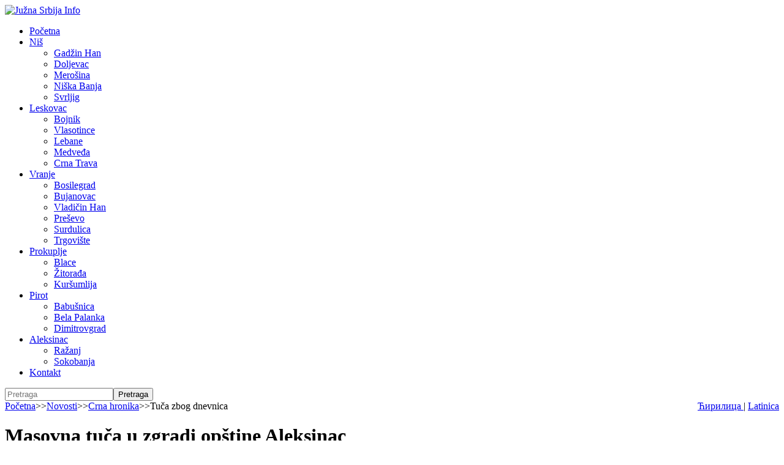

--- FILE ---
content_type: text/html; charset=utf-8
request_url: https://www.juznasrbija.info/lat/vesti/hronika/masovna-tuca-u-zgradi-opstine-aleksinac.html
body_size: 14639
content:
<!doctype html><html xmlns:og="http://ogp.me/ns#" xmlns:fb="http://www.facebook.com/2008/fbml"><head><title>Masovna tuča u zgradi opštine Aleksinac | Južna Srbija Info</title><base data-url="https://www.juznasrbija.info/" data-url-view="https://www.juznasrbija.info/lat/" data-url-static="https://static.juznasrbija.info/" data-url-external="" data-domain="www.juznasrbija.info" data-request-uri="lat/vesti/hronika/masovna-tuca-u-zgradi-opstine-aleksinac.html"/><meta http-equiv="Content-Type" content="text/html; charset=utf-8"/><meta http-equiv="content-language" content="rs"><meta name="title" content="Masovna tuča u zgradi opštine Aleksinac"><meta name="description" content="Prvog dana podele kontrolorskih dnevnica izbio je incident. Došlo je do tuče, zbog ogromne gužve, kontrolora koji su u čekanju u red bili jako nervozni."><meta name="keywords" content="Aleksinac, tuča, izbori, dnevnice" /><meta name="robots" content="index, follow" /><!--if:gwt_verify--><meta name="google-site-verification" content="Olkogf734_D8de2XBRW76qvqeLwGdw0KHbknlIhXpok" /><!--/if:gwt_verify--><meta name="generator" content="Hannibal CMS" /><meta name="author" content="" /><meta name="viewport" content="width=device-width, initial-scale=1.0"/><meta property="og:title" content="Masovna tuča u zgradi opštine Aleksinac" /><meta property="og:type" content="article" /><meta property="og:url" content="https://www.juznasrbija.info/lat/vesti/hronika/masovna-tuca-u-zgradi-opstine-aleksinac.html" /><!--if:image--><meta property="og:image" content="https://static.juznasrbija.info/files/aleksinac-opstina17062010-01.jpg" /><!--/if:image--><meta property="og:site_name" content="Južna Srbija Info" /><meta property="og:description" content="Prvog dana podele kontrolorskih dnevnica izbio je incident. Došlo je do tuče, zbog ogromne gužve, kontrolora koji su u čekanju u red bili jako nervozni." /><meta property="og:locale" content="sr_RS"/><meta property="fb:app_id" content="174456185924191"/><meta property="fb:pages" content="101681209903978" /><meta property="article:publisher" content="https://www.facebook.com/juznasrbija.stranica"/><meta property="article:published_time" content="2014-04-03T00:00:00+02:00"/><!--if:modified_time--><meta property="og:updated_time" content="2017-10-03T10:07:42+02:00"/><meta property="article:modified_time" content="2017-10-03T10:07:42+02:00"/><!--/if:modified_time--><meta name="twitter:card" content="summary_large_image"><meta name="twitter:site" content="@juznasrbija"><meta name="twitter:title" content="Masovna tuča u zgradi opštine Aleksinac"><meta name="twitter:description" content="Prvog dana podele kontrolorskih dnevnica izbio je incident. Došlo je do tuče, zbog ogromne gužve, kontrolora koji su u čekanju u red bili jako nervozni."><!--if:image--><meta name="twitter:image" content="https://static.juznasrbija.info/files/aleksinac-opstina17062010-01.jpg" /><!--/if:image--><link rel="dns-prefetch" href="//code.jquery.com"><link rel="dns-prefetch" href="//pagead2.googlesyndication.com"><link rel="dns-prefetch" href="//connect.facebook.net"><link rel="dns-prefetch" href="//platform.twitter.com"><link rel="dns-prefetch" href="//www.google-analytics.com"><link rel="alternate" type="application/rss+xml" title="RSS" href="http://feeds.feedburner.com/juznasrbija" /><link rel="alternate" type="application/rss+xml" title="RSS latinica" href="http://feeds.feedburner.com/juznasrbija/KIeF" /><!--if:shorturl--><link rel="shorturl" href="http://juznasrbija.com/bjkyNzQ"/><!--/if:shorturl--><link rel="shortcut icon" type="image/x-icon" href="https://static.juznasrbija.info/favicon.ico" /><link rel="apple-touch-icon" sizes="180x180" href="https://static.juznasrbija.info/images/apple-touch-icon.png"><link rel="icon" type="image/png" sizes="32x32" href="https://static.juznasrbija.info/images/favicon-32x32.png"><link rel="icon" type="image/png" sizes="16x16" href="https://static.juznasrbija.info/images/favicon-16x16.png"><!--ifnot:debug--><link rel="stylesheet" href="https://static.juznasrbija.info/css/css.min.css?v2021"/><!--/ifnot:debug--><!--if:grecaptchakey--><script src='https://www.google.com/recaptcha/api.js'></script><!--/if:grecaptchakey--><script async src="//pagead2.googlesyndication.com/pagead/js/adsbygoogle.js"></script><script>
		(adsbygoogle = window.adsbygoogle || []).push({google_ad_client: "ca-pub-0978109494917247", enable_page_level_ads: true});
		</script></head><body id="bodyhronika" data-per-page="10" class="cover "><div id="wrapper"><a id="top" accesskey="t"></a><header><a href="https://www.juznasrbija.info/lat/" id="header_img_link"><picture><source media="(min-width: 420px)" srcset="https://static.juznasrbija.info/images/header3.jpg"><img src="https://static.juznasrbija.info/images/header3small.jpg" alt="Južna Srbija Info"></picture></a><div id="burger"><a><span></span></a></div><div><!--box_sections--><nav><ul id="boxSection"><li><a href="https://www.juznasrbija.info/lat/" rel="navmenu1" title="Južna Srbija Info, vesti iz južne Srbije, informacije, politika, sport, turizam, zabava, oglasi, recepti, Niš, Leskovac, Vranje, Pirot, Prokuplje, Aleksinac" accesskey="0">Početna</a></li><li><a href="https://www.juznasrbija.info/lat/tag/nis.html" rel="navmenu24" title="Niš, vesti iz Niša, niške vesti" accesskey="1">Niš</a><!--if:drop_list--><ul><li class="mnu_gadzin-han"><a href="https://www.juznasrbija.info/lat/tag/gadzinhan.html">Gadžin Han</a></li><li class="mnu_doljevac"><a href="https://www.juznasrbija.info/lat/tag/doljevac.html">Doljevac</a></li><li class="mnu_merosina"><a href="https://www.juznasrbija.info/lat/tag/merosina.html">Merošina</a></li><li class="mnu_niska-banja"><a href="https://www.juznasrbija.info/tag/niskabanja.html">Niška Banja</a></li><li class="mnu_svrljig"><a href="https://www.juznasrbija.info/lat/tag/svrljig.html">Svrljig</a></li></ul><!--/if:drop_list--></li><li><a href="https://www.juznasrbija.info/lat/tag/leskovac.html" rel="navmenu25" title="vesti iz Leskovca, leskovačke vesti" accesskey="2">Leskovac</a><!--if:drop_list--><ul><li class="mnu_bojnik"><a href="https://www.juznasrbija.info/lat/tag/bojnik.html">Bojnik</a></li><li class="mnu_vlasotince"><a href="https://www.juznasrbija.info/lat/tag/vlasotince.html">Vlasotince</a></li><li class="mnu_lebane"><a href="https://www.juznasrbija.info/lat/tag/lebane.html">Lebane</a></li><li class="mnu_medveda"><a href="https://www.juznasrbija.info/lat/tag/medvedja.html">Medveđa</a></li><li class="mnu_crna-trava"><a href="https://www.juznasrbija.info/lat/tag/crnatrava.html">Crna Trava</a></li></ul><!--/if:drop_list--></li><li><a href="https://www.juznasrbija.info/lat/tag/vranje.html" rel="navmenu26" title="vesti iz Vranja, vranjske, vranjanske" accesskey="3">Vranje</a><!--if:drop_list--><ul><li class="mnu_bosilegrad"><a href="https://www.juznasrbija.info/lat/tag/bosilegrad.html">Bosilegrad</a></li><li class="mnu_bujanovac"><a href="https://www.juznasrbija.info/lat/tag/bujanovac.html">Bujanovac</a></li><li class="mnu_vladicin-han"><a href="https://www.juznasrbija.info/lat/tag/vladicinhan.html">Vladičin Han</a></li><li class="mnu_presevo"><a href="https://www.juznasrbija.info/lat/tag/presevo.html">Preševo</a></li><li class="mnu_surdulica"><a href="https://www.juznasrbija.info/lat/tag/surdulica.html">Surdulica</a></li><li class="mnu_trgoviste"><a href="https://www.juznasrbija.info/lat/tag/trgoviste.html">Trgovište</a></li></ul><!--/if:drop_list--></li><li><a href="https://www.juznasrbija.info/lat/tag/prokuplje.html" rel="navmenu27" title="vesti iz Prokuplja, prokupačke vesti" accesskey="4">Prokuplje</a><!--if:drop_list--><ul><li class="mnu_blace"><a href="https://www.juznasrbija.info/lat/tag/blace.html">Blace</a></li><li class="mnu_zitorada"><a href="https://www.juznasrbija.info/lat/tag/zitoradja.html">Žitorađa</a></li><li class="mnu_kursumlija"><a href="https://www.juznasrbija.info/lat/tag/kursumlija.html">Kuršumlija</a></li></ul><!--/if:drop_list--></li><li><a href="https://www.juznasrbija.info/lat/tag/pirot.html" rel="navmenu28" title="vesti iz Pirota, pirotske, piroćanske" accesskey="5">Pirot</a><!--if:drop_list--><ul><li class="mnu_babusnica"><a href="https://www.juznasrbija.info/lat/tag/babusnica.html">Babušnica</a></li><li class="mnu_bela-palanka"><a href="https://www.juznasrbija.info/lat/tag/belapalanka.html">Bela Palanka</a></li><li class="mnu_dimitrovgrad"><a href="https://www.juznasrbija.info/lat/tag/dimitrovgrad.html">Dimitrovgrad</a></li></ul><!--/if:drop_list--></li><li><a href="https://www.juznasrbija.info/lat/tag/aleksinac.html" rel="navmenu29" title="vesti iz Aleksinca, aleksinačke" accesskey="6">Aleksinac</a><!--if:drop_list--><ul><li class="mnu_razanj"><a href="https://www.juznasrbija.info/lat/tag/razanj.html">Ražanj</a></li><li class="mnu_sokobanja"><a href="https://www.juznasrbija.info/lat/tag/sokobanja.html">Sokobanja</a></li></ul><!--/if:drop_list--></li><li><a href="https://www.juznasrbija.info/lat/kontakt.html" rel="navmenu21" title="" accesskey="7">Kontakt</a></li></ul></nav><!-- cached Sun, 18 Jan 2026 02:17:53 +0100 --></div><div id="search"><!--box_search--><form action="https://www.juznasrbija.info/" method="get" id="boxSearch"><input type="hidden" name="action" value="search" /><input type="search" name="search" id="search_field" required="required" placeholder="Pretraga" /><input type="submit" value="Pretraga" /></form><script type="application/ld+json">{"@context": "http://schema.org","@type": "WebSite","url": "https://www.juznasrbija.info/lat/",
"potentialAction": {"@type": "SearchAction",
"target": "https://www.juznasrbija.info/lat/?action=search&search={search_term_string}","query-input": "required name=search_term_string"}}
</script></div><div id="top_bar"><span id="lang_bar" style="float:right"><a href="https://www.juznasrbija.info/vesti/hronika/masovna-tuca-u-zgradi-opstine-aleksinac.html" data-raw="?view=cir&amp;action=news&amp;id=masovna-tuca-u-zgradi-opstine-aleksinac&amp;category=vesti/hronika" hreflang="sr-Cyrl-rs" class="cir" title="Ćirilica"> &#1035;&#1080;&#1088;&#1080;&#1083;&#1080;&#1094;&#1072; </a> |
						<a href="https://www.juznasrbija.info/lat/vesti/hronika/masovna-tuca-u-zgradi-opstine-aleksinac.html" data-raw="?view=lat&amp;action=news&amp;id=masovna-tuca-u-zgradi-opstine-aleksinac&amp;category=vesti/hronika" hreflang="sr-Latn-rs" class="lat"> Latinica </a></span><div id="breadcrumb"><div class="breadcrumb"><a href="https://www.juznasrbija.info/lat/">Početna</a><span class="divider">>></span><a href="https://www.juznasrbija.info/lat/vesti/">Novosti</a><span class="divider">>></span><a href="https://www.juznasrbija.info/lat/vesti/hronika/">Crna hronika</a><span class="divider">>></span><span>Tuča zbog dnevnica</span></div><script type="application/ld+json">{"@context": "https://schema.org","@type": "BreadcrumbList","itemListElement": [{"@type": "ListItem", "position": 1, "name": "Novosti", "item": "https://www.juznasrbija.info/lat/vesti/"},{"@type": "ListItem", "position": 2, "name": "Crna hronika", "item": "https://www.juznasrbija.info/lat/vesti/hronika/"},{"@type": "ListItem", "position": 3, "name": "Masovna tuča u zgradi opštine Aleksinac"}]}</script></div></div></header><!--body--><div id="content"><div id="main"><!--news--><h1>Masovna tuča u zgradi opštine Aleksinac</h1><div class="boxes"><div align="right"><!-- a onclick="printSpecial();"><img src="https://www.juznasrbija.info/images/icon_print.jpg" alt="print" /></a> --><!--if:feed--><a type="application/rss+xml" href="https://www.juznasrbija.info/lat/?action=rss&amp;cid=19" target="_blank"><img src="https://static.juznasrbija.info/images/icon_rss.jpg" alt="rss" title="rss" /></a><!--/if:feed--><!-- AddThis Button BEGIN -><script type="text/javascript">var addthis_pub="gvozden";</script><a href="//www.addthis.com/bookmark.php" onmouseover="return addthis_open(this, '', '[URL]', '[TITLE]')" onmouseout="addthis_close()" onclick="return addthis_sendto()"><img src="//s7.addthis.com/static/btn/sm-plus.gif" width="16" height="16" border="0" alt="Bookmark and Share" style="border:0" /></a><script type="text/javascript" src="//s7.addthis.com/js/152/addthis_widget.js" defer async></script><!-- AddThis Button END --></div><div id="printReady"><p align="right"><em><a href="https://www.juznasrbija.info/lat/tag/aleksinac.html">Aleksinac</a> 03.04.2014.   </em></p><!--if:abstract--><p><strong>Prvog dana podele kontrolorskih dnevnica izbio je incident.  Došlo je do tuče, zbog ogromne gužve, kontrolora koji su u čekanju u red bili jako nervozni.</strong></p><!--/if:abstract--><div class="white document"><!--if:image_view--><figure><img src="https://static.juznasrbija.info/files/aleksinac-opstina17062010-01.jpg" alt="Masovna tuča u zgradi opštine Aleksinac" class="image left" id="news_img" /><figcaption></figcaption></figure><!--/if:image_view--><div><p>&quot;Bila je velika gužva, možda je i očekivano bilo da će se desiti neki incident. Videla sam da je došla i policija,ali ne znam šta se dalje dešavalo.&quot; ističe naša sagovornica, inače radnica opštinske uprave.</p><p>Ovi izbori su drugačije organizovani kada je u pitanju podela dnevnica. Do sada je podela išla preko stranaka, a sada se isplata vrši na blagajni opštine.</p><p>Inače, ukupan broj kontrolora koje treba isplatiti je preko 3.000 ljudi.</p></div><div style="clear:both"></div></div></div><div style="clear:both"></div><p class="lightText"><!-- Čitanja: 1778 | --></p><p class="keywords"><br/><a href="https://twitter.com/intent/tweet?url=http://juznasrbija.com/bjkyNzQ&text=%D0%A2%D1%83%D1%87%D0%B0+%D0%B7%D0%B1%D0%BE%D0%B3+%D0%B4%D0%BD%D0%B5%D0%B2%D0%BD%D0%B8%D1%86%D0%B0%0A">#</a>
	&nbsp;
		<!--if:active--><a href="https://www.juznasrbija.info/lat/tag/aleksinac.html">Aleksinac</a><!--/if:active-->
		
	&nbsp;
		
		<!--ifnot:active--><span>tuča</span><!--/ifnot:active-->
	&nbsp;
		<!--if:active--><a href="https://www.juznasrbija.info/lat/tag/izbori.html">izbori</a><!--/if:active-->
		
	&nbsp;
		
		<!--ifnot:active--><span>dnevnice</span><!--/ifnot:active--><br/><a href="https://twitter.com/intent/tweet?url=http://juznasrbija.com/bjkyNzQ&text=%D0%A2%D1%83%D1%87%D0%B0+%D0%B7%D0%B1%D0%BE%D0%B3+%D0%B4%D0%BD%D0%B5%D0%B2%D0%BD%D0%B8%D1%86%D0%B0%0A%0A">@</a></p><a id="comment"></a><ins class="adsbygoogle" style="display:block;background:#fff" data-ad-client="ca-pub-0978109494917247" data-ad-slot="1652257750" data-ad-format="auto"></ins><script>(adsbygoogle = window.adsbygoogle || []).push({});</script><br/><!-- social network start --><a href="https://twitter.com/share" class="twitter-share-button" data-via="juznasrbija" data-text="Masovna tuča u zgradi opštine Aleksinac" data-url="http://juznasrbija.com/bjkyNzQ">Tweet</a><a> &nbsp; </a><div class="fb-like" data-href="https://www.juznasrbija.info/lat/vesti/hronika/masovna-tuca-u-zgradi-opstine-aleksinac.html" data-layout="button_count" data-action="like" data-show-faces="false" data-share="true"></div><!-- social network end --><br/></div><br/><!--if:related_news--><ul id="relatedNews"><li><a href="https://www.juznasrbija.info/lat/vesti/hronika/ognjenu-petkovicu-i-zoranu-trajkovicu-po-godinu-dana-zatvora-sud-nije-utvrdio-ko52ab0825fbb54cd74fa1.html" title="Višegodišnji sudski postupak okončan je danas pred Višim sudom u Nišu izricanjem presude Ognjenu Petkoviću (21) iz Aleksinca i Zoranu Trajkoviću, kojima je zbog učešća u tuči na proslavi 18. rođendana u restoranu „Oaza“ izrečena kazna od po godinu dana zatvora."><img src="https://static.juznasrbija.info/files/_cache/tmb_nis_sud_u_nisu.jpg" alt="Ognjenu Petkoviću i Zoranu Trajkoviću po godinu dana zatvora, sud nije utvrdio ko je naneo smrtonosni udarac" width="150"/><br/>Po godinu dana zatvora za učešće u tuči</a><li><a href="https://www.juznasrbija.info/lat/vesti/hronika/jojke-prebili-cikaga-jedna-psovka-je-bila-dovoljna.html" title="Darko Janković, zvani Čikago, je u nedelju uveče ušao u aleksinački kafić, prišao grupi muškaraca i neprimereno se obratio jednom od njih"><img src="https://static.juznasrbija.info/files/_cache/tmb_ljudi-darko_cikago.jpg" alt="Jojke prebili Čikaga: jedna psovka je bila dovoljna" width="150"/><br/>Jojke prebili Čikaga</a><li><a href="https://www.juznasrbija.info/lat/vesti/hronika/uhapsena-trojica-zbog-brutalnog-prebijanja-darka-jankovica-cikaga-u-aleksincu.html" title="Policija u Aleksincu uhapsila je trojicu osumnjičenih, K. M. (23), F. S. (42) iz Aleksinca i N. S. (49) iz Žitkovca, zbog sumnje da su sinoć, oko 22 sata ispred kafea Babilon, u centru grada brutalno pretukli Darka Jankovića (47), poznatog po nadimku Čikago."><img src="https://static.juznasrbija.info/files/_cache/tmb_ljudi-darko_cikago.jpg" alt="Uhapšena trojica zbog brutalnog prebijanja Darka Jankovića Čikaga u Aleksincu" width="150"/><br/>Uhapšeni napadači na Čikaga</a></ul><!--/if:related_news--><div class="trafex-holder" data-category="hronika" style="max-width:100% !important"></div><!--if:latest_in_cat--><ul id="relatedInCat"><li><a href="https://www.juznasrbija.info/lat/vesti/hronika/na-niskoj-pijaci-zaplenjeno-vise-od-236-kilograma-rezanog-duvana-i-6-300-paklica-cigareta.html" title="Pripadnici Ministarstva unutrašnjih poslova u Nišu zaplenili su 236,1 kilogram rezanog duvana i 6.330 paklica cigareta i podneće krivične prijave protiv Z. N. (1963), S. B. (1968), V. R. (1973) i Lj. S. (1962) iz Niša, zbog postojanja osnova sumnje da su izvršili krivično delo nedozvoljen promet akciznih proizvoda, saopštila je Policijska uprava u Nišu."><img src="https://static.juznasrbija.info/files/_cache/tmb_duvan-rezani-2.jpg" alt="Na niškoj pijaci zaplenjeno više od 236 kilograma rezanog duvana i 6.300 paklica cigareta" width="150"/><br/>Zaplena duvana i cigareta na pijaci u Nišu</a><li><a href="https://www.juznasrbija.info/lat/vesti/hronika/tragican-kraj-potrage-pronadjeno-telo-milice-asanovic-iz-balajnca.html" title="Beživotno telo mlađe ženske osobe pronađeno je danas oko 16 časova u blizini auto-puta Niš–Leskovac, potvrđeno je medijima u Policijskoj upravi u Nišu."><img src="https://static.juznasrbija.info/files/_cache/tmb_policija-traka_stop4.jpg" alt="Tragičan kraj potrage: Pronađeno telo nestale Milice Asanović iz Balajnca" width="150"/><br/>Milica Asanović (25) pronađena mrtva</a><li><a href="https://www.juznasrbija.info/lat/vesti/hronika/heroin-pronadjen-u-taksiju-u-svrljigu-uhapsen-mladic-zbog-sumnje-na-trgovinu-opojnim-drogama.html" title="Pripadnici Ministarstva unutrašnjih poslova u Nišu, po nalogu Višeg javnog tužilaštva u Nišu, uhapsili su Ž. V. (1999) iz Svrljiga, zbog postojanja osnova sumnje da je izvršio krivično delo neovlašćena proizvodnja i stavljanje u promet opojnih droga."><img src="https://static.juznasrbija.info/files/_cache/tmb_heroin_kesica-384df49aa1ca.jpg" alt="Heroin pronađen u taksiju u Svrljigu: Uhapšen mladić zbog sumnje na trgovinu opojnim drogama" width="150"/><br/>Heroin pronađen u taksiju kod stranke</a></ul><!--/if:latest_in_cat--><script type="application/ld+json">
{"@context":"http://schema.org","@type":"NewsArticle",
"mainEntityOfPage":{"@type":"WebPage","@id":"https://www.juznasrbija.info/lat/vesti/hronika/masovna-tuca-u-zgradi-opstine-aleksinac.html"},
"name":"Masovna tuča u zgradi opštine Aleksinac","description":"Prvog dana podele kontrolorskih dnevnica izbio je incident. Došlo je do tuče, zbog ogromne gužve, kontrolora koji su u čekanju u red bili jako nervozni.","articleSection":"Crna hronika",
"headline":"Tuča zbog dnevnica","alternativeHeadline":"Masovna tuča u zgradi opštine Aleksinac",
"datePublished":"2014-04-03T00:00:00+02:00","dateCreated":"03.04.2014.","dateModified":"2017-10-03T10:07:42+02:00","dateline":"Aleksinac",
"author":"agvozden","publisher":{"@type": "Organization","name":"Centar za istraživanje medijskog prostora (CIMP)","logo":{"@type":"ImageObject","url":"https://static.juznasrbija.info/images/juznasrbija_banner_200x200.jpg"}},
"commentCount": "0","keywords":"Aleksinac, tuča, izbori, dnevnice","thumbnailUrl":"https://static.juznasrbija.info/files/_cache/tmb_aleksinac-opstina17062010-01.jpg","image": "https://static.juznasrbija.info/files/aleksinac-opstina17062010-01.jpg"}
</script><br clear="all" /></div><div id="right"><!-- box_categories --><ul id="boxCategory"><li><a href="https://www.juznasrbija.info/lat/vesti/" rel="dropmenucat2" title="Novosti iz Južne Srbije">Novosti</a></li><!--if:drop_menu--><li class="sub"><a href="https://www.juznasrbija.info/lat/vesti/hronika/" title="Hronika">Crna hronika</a></li><li class="sub"><a href="https://www.juznasrbija.info/lat/vesti/politika/" title="">Politika</a></li><!--/if:drop_menu--><li><a href="https://www.juznasrbija.info/lat/drustvo/" rel="dropmenucat25" title="Regionalne vesti">Društvo</a></li><li><a href="https://www.juznasrbija.info/lat/biznis/" rel="dropmenucat4" title="Poslovne informacije i obaveštenja">Ekonomija</a></li><!--if:drop_menu--><li class="sub"><a href="https://www.juznasrbija.info/lat/biznis/poljoprivreda/" title="">Poljoprivreda</a></li><!--/if:drop_menu--><li><a href="https://www.juznasrbija.info/lat/turizam/" rel="dropmenucat23" title="Turistička ponuda juga srbije, seoski turizam">Turizam</a></li><li><a href="https://www.juznasrbija.info/lat/kultura/" rel="dropmenucat17" title="">Kultura</a></li><li><a href="https://www.juznasrbija.info/lat/zabava/" rel="dropmenucat33" title="">Zabava</a></li><li><a href="https://www.juznasrbija.info/lat/saveti/" rel="dropmenucat37" title="">Saveti</a></li><li><a href="https://www.juznasrbija.info/lat/sport/" rel="dropmenucat24" title="">Sport</a></li><li><a href="https://www.juznasrbija.info/lat/zdravlje/" rel="dropmenucat36" title="">Zdravlje</a></li><li><a href="https://www.juznasrbija.info/lat/interview/" rel="dropmenucat34" title="">Intervju</a></li><li><a href="https://www.juznasrbija.info/lat/blog/" rel="dropmenucat6" title="web dnevnici, web blog, kolumne...">Blog</a></li><li><a href="https://www.juznasrbija.info/lat/najave/" rel="dropmenucat3" title="Saopštenja, obaveštenja, najave dešavanja">Obaveštenja</a></li><li><a href="https://www.juznasrbija.info/lat/oglasi/" rel="dropmenucat8" title="Mali oglasi">Oglasi</a></li><!--if:drop_menu--><li class="sub"><a href="https://www.juznasrbija.info/lat/oglasi/nekretnine/" title="Kuće, stanovi, placevi">Nekretnine</a></li><li class="sub"><a href="https://www.juznasrbija.info/lat/oglasi/turisticke-ponude/" title="Turističke ponude">Turističke</a></li><!--/if:drop_menu--></ul><!-- cached Sun, 18 Jan 2026 02:17:53 +0100 --><div class="box"><div class="box-left"><!--box_latest_news--><div id="latest_news" class="box-left box_bg"><h3>Aktuelno</h3><div class="thumb_holder"><img id="latest_news_thumb" src="https://static.juznasrbija.info/files/_cache/ltst_alasandrija_suncano_24_5.png.jpg" alt="Vremenska prognoza: U nedelju „Zubato sunce“ – sunčano, ali hladno" width="200" /></div><ul class="boxNews"><li><a href="https://www.juznasrbija.info/lat/vesti/vremenska-prognoza.html" title="Vremenska prognoza: U nedelju „Zubato sunce“ – sunčano, ali hladno">Vremenska prognoza</a></li><li><a href="https://www.juznasrbija.info/lat/vesti/zaplanje-i-ove-godine-pliva-za-casni-krst.html" title="Zaplanje i ove godine pliva za Časni krst">Plivanje za Časni krst na Kutinskoj reci</a></li><li><a href="https://www.juznasrbija.info/lat/vesti/slobodni-univerzitet-u-nisu-skup-podrske-profesorki-jeleni-kleut.html" title="Slobodni univerzitet u Nišu: Skup podrške profesorki Jeleni Kleut">Skup „Ne pristajemo, ne ćutimo“</a></li><li><a href="https://www.juznasrbija.info/lat/najave/nakon-zavrsetka-raspusta-zimski-red-voznje-gradskog-prevoza-od-ponedeljka-19-januara.html" title="Nakon završetka raspusta, zimski red vožnje gradskog prevoza od ponedeljka, 19. januara">Zimski red vožnje od ponedeljka</a></li><li><a href="https://www.juznasrbija.info/lat/najave/postani-deo-tradicije-hor-branko-prima-nove-clanove.html" title="Postani deo tradicije: Hor „Branko“ prima nove članove">Postani deo hora „Branko“</a></li><li><a href="https://www.juznasrbija.info/lat/najave/tradicionalno-plivanje-za-casni-krst-u-prokuplju-kod-grckog-mlina.html" title="Tradicionalno plivanje za Časni krst u Prokuplju kod Grčkog mlina">Bogojavljensko plivanje u Prokuplju u ponedeljak</a></li><li><a href="https://www.juznasrbija.info/lat/vesti/hronika/na-niskoj-pijaci-zaplenjeno-vise-od-236-kilograma-rezanog-duvana-i-6-300-paklica-cigareta.html" title="Na niškoj pijaci zaplenjeno više od 236 kilograma rezanog duvana i 6.300 paklica cigareta">Zaplena duvana i cigareta na pijaci u Nišu</a></li><li><a href="https://www.juznasrbija.info/lat/najave/jkp-naisis-cestita-nislijama-novogodisnje-i-bozicne-praznike.html" title="JKP NAISSUS čestita Nišlijama novogodišnje i božićne praznike">JKP „Naissus“ čestita Nišlijama praznike</a></li><li><a href="https://www.juznasrbija.info/lat/biznis/zbog-sanacije-piste-u-bazelu-viz-er-tokom-aprila-i-maja-leti-iz-nisa-za-stutgart.html" title="Zbog sanacije piste u Bazelu, Viz er tokom aprila i maja leti iz Niša za Štutgart">Privremeni letovi iz Niša za Štutgart</a></li><li><a href="https://www.juznasrbija.info/lat/vesti/hronika/tragican-kraj-potrage-pronadjeno-telo-milice-asanovic-iz-balajnca.html" title="Tragičan kraj potrage: Pronađeno telo nestale Milice Asanović iz Balajnca">Milica Asanović (25) pronađena mrtva</a></li><li><a href="https://www.juznasrbija.info/lat/drustvo/nis-subvencije-za-energetske-sanacije-olaksanje-za-socijalno-ranjive-gradjane.html" title="Niš: Subvencije za energetske sanacije olakšanje za socijalno ranjive građane">Subvencije za energetsku sanaciju</a></li><li><a href="https://www.juznasrbija.info/lat/drustvo/pronevera-cigareta-od-dva-miliona-evra-uhapsen-odbornik-iz-niske-banje-zvani-bar5b5146c19d85bab60980.html" title="Tužilaštvo se još ne oglašava, nakon pronevere cigareta od dva miliona evra i hapšenja odbornika iz Niške Banje, zvanog „Baron“">Afera „Baron“ i cigarete</a></li><li><a href="https://www.juznasrbija.info/lat/saveti/buket-cveca-koji-izgleda-kao-iz-cvecare-jednostavan-vodic-o-zelenilu-proporcija-i-pakovanju.html" title="Buket cveća koji izgleda “kao iz cvećare”: Jednostavan vodič o zelenilu, proporcija i pakovanju">Kao iz cvećare</a></li><li><a href="https://www.juznasrbija.info/lat/vesti/politika/sns-nis-upozorava-nadstresnica-ispred-zgrade-go-medijana-nezakonita-i-opasna-po-gradjane.html" title="SNS Niš upozorava: Nadstrešnica ispred zgrade GO Medijana nezakonita i opasna po građane">SNS: Nezakonita nadstrešnica</a></li><li><a href="https://www.juznasrbija.info/lat/sport/nis-domacin-kvalifikacionog-turnira-europe-trophy-u-stonom-tenisu.html" title="Niš domaćin kvalifikacionog turnira Europe Trophy u stonom tenisu">Evropski stoni tenis stiže u Niš</a></li></ul><span class="right lightText"><a href="https://www.juznasrbija.info/lat/?action=latest-news">Sve vesti</a></span><br/></div><!-- cached Sun, 18 Jan 2026 02:17:53 +0100 --></div><div class="box-left"><!--box_tag_cloud--><style>
.tag_cloud{text-align:center}
a.tag_cloud_0{font-size:11px;color:#039faf}
a.tag_cloud_1{font-size:12px;color:#de2159}
a.tag_cloud_2{font-size:13px;color:#039faf}
a.tag_cloud_3{font-size:14px;color:#de2159}
a.tag_cloud_4{font-size:15px;color:#ff7600}
a.tag_cloud_5{font-size:16px;color:#87a800}
a.tag_cloud_6{font-size:18px;color:#de2159}
a.tag_cloud_7{font-size:20px;color:#ff7600}
a.tag_cloud_8{font-size:22px;color:#039faf}
a.tag_cloud_9{font-size:23px;color:#de2159}
a.tag_cloud_10{font-size:24px;color:#ff7600}
a.tag_cloud_00{font-size:6;color:#eee}
</style><div class="box_bg tag_cloud"><!-- google_ad_section_start --><a href="https://www.juznasrbija.info/lat/tag/vlada.html" class="tag_cloud_1" title="Vlada Republike Srbije"> Vlada Republike Srbije </a><a href="https://www.juznasrbija.info/lat/tag/fkradnickinis.html" class="tag_cloud_0" title="Radnički FK"> Radnički FK </a><a href="https://www.juznasrbija.info/lat/tag/aleksinac.html" class="tag_cloud_1" title="Aleksinac"> Aleksinac </a><a href="https://www.juznasrbija.info/lat/tag/vladicinhan.html" class="tag_cloud_0" title="Vladičin Han"> Vladičin Han </a><a href="https://www.juznasrbija.info/lat/tag/skupstina-grada-nisa.html" class="tag_cloud_0" title="Skupština grada Niša"> Skupština grada Niša </a><a href="https://www.juznasrbija.info/lat/tag/darko-bulatovic.html" class="tag_cloud_1" title="Darko Bulatović"> Darko Bulatović </a><a href="https://www.juznasrbija.info/lat/tag/kursumlija.html" class="tag_cloud_1" title="Kuršumlija"> Kuršumlija </a><a href="https://www.juznasrbija.info/lat/tag/DS.html" class="tag_cloud_0" title="DS"> DS </a><a href="https://www.juznasrbija.info/lat/tag/fotografije.html" class="tag_cloud_0" title="fotografije"> fotografije </a><a href="https://www.juznasrbija.info/lat/tag/Tržnica JP.html" class="tag_cloud_0" title="Tržnica JP"> Tržnica JP </a><a href="https://www.juznasrbija.info/lat/tag/medijana.html" class="tag_cloud_1" title="Medijana gradska opština"> Medijana gradska opština </a><a href="https://www.juznasrbija.info/lat/tag/fudbal.html" class="tag_cloud_0" title="fudbal"> fudbal </a><a href="https://www.juznasrbija.info/lat/tag/SPC.html" class="tag_cloud_1" title="SPC"> SPC </a><a href="https://www.juznasrbija.info/lat/tag/MUP RS.html" class="tag_cloud_0" title="MUP RS"> MUP RS </a><a href="https://www.juznasrbija.info/lat/tag/studenti.html" class="tag_cloud_0" title="studenti"> studenti </a><a href="https://www.juznasrbija.info/lat/tag/goran-cvetanovic.html" class="tag_cloud_0" title="Goran Cvetanović"> Goran Cvetanović </a><a href="https://www.juznasrbija.info/lat/tag/policija.html" class="tag_cloud_1" title="policija"> policija </a><a href="https://www.juznasrbija.info/lat/tag/klinicki-centar-nis.html" class="tag_cloud_1" title="Klinički centar Niš"> Klinički centar Niš </a><a href="https://www.juznasrbija.info/lat/tag/Gradina.html" class="tag_cloud_0" title="Gradina"> Gradina </a><a href="https://www.juznasrbija.info/lat/tag/vranje.html" class="tag_cloud_2" title="Vranje"> Vranje </a><a href="https://www.juznasrbija.info/lat/tag/prokuplje.html" class="tag_cloud_2" title="Prokuplje"> Prokuplje </a><a href="https://www.juznasrbija.info/lat/tag/dom-zdravlja.html" class="tag_cloud_0" title="Dom zdravlja"> Dom zdravlja </a><a href="https://www.juznasrbija.info/lat/tag/Beograd.html" class="tag_cloud_1" title="Beograd"> Beograd </a><a href="https://www.juznasrbija.info/lat/tag/aleksandar-vucic.html" class="tag_cloud_1" title="Aleksandar Vučić"> Aleksandar Vučić </a><a href="https://www.juznasrbija.info/lat/tag/leskovac.html" class="tag_cloud_2" title="Leskovac"> Leskovac </a><a href="https://www.juznasrbija.info/lat/tag/niskabanja.html" class="tag_cloud_0" title="Niška Banja"> Niška Banja </a><a href="https://www.juznasrbija.info/lat/tag/juznasrbija-info.html" class="tag_cloud_0" title="Južna Srbija Info"> Južna Srbija Info </a><a href="https://www.juznasrbija.info/lat/tag/zoran-perisic.html" class="tag_cloud_1" title="Zoran Perišić"> Zoran Perišić </a><a href="https://www.juznasrbija.info/lat/tag/recept.html" class="tag_cloud_1" title="recept"> recept </a><a href="https://www.juznasrbija.info/lat/tag/Niški kulturni centar.html" class="tag_cloud_1" title="Niški kulturni centar"> Niški kulturni centar </a><a href="https://www.juznasrbija.info/lat/tag/ubistvo.html" class="tag_cloud_0" title="ubistvo"> ubistvo </a><a href="https://www.juznasrbija.info/lat/tag/Dragana Sotirovski.html" class="tag_cloud_1" title="Dragana Sotirovski"> Dragana Sotirovski </a><a href="https://www.juznasrbija.info/lat/tag/nis.html" class="tag_cloud_10" title="Niš"> Niš </a><a href="https://www.juznasrbija.info/lat/tag/covid19.html" class="tag_cloud_1" title="Koronavirus"> Koronavirus </a><a href="https://www.juznasrbija.info/lat/tag/presevo.html" class="tag_cloud_0" title="Preševo"> Preševo </a><a href="https://www.juznasrbija.info/lat/tag/saobracajna-nezgoda.html" class="tag_cloud_1" title="saobraćajna nezgoda"> saobraćajna nezgoda </a><a href="https://www.juznasrbija.info/lat/tag/SNS.html" class="tag_cloud_1" title="SNS"> SNS </a><a href="https://www.juznasrbija.info/lat/tag/pirot.html" class="tag_cloud_1" title="Pirot"> Pirot </a><a href="https://www.juznasrbija.info/lat/tag/kosarka.html" class="tag_cloud_0" title="košarka"> košarka </a><a href="https://www.juznasrbija.info/lat/tag/saobraćaj.html" class="tag_cloud_1" title="saobraćaj"> saobraćaj </a><!-- google_ad_section_end --><br clear="all" /></div><!-- cached Sun, 18 Jan 2026 02:17:53 +0100 --><!--box_latest_ad--><div class="box-left box_bg" id="latest_ads"><h3>Najnoviji oglasi</h3><ul class="boxNews"><li><a href="https://www.juznasrbija.info/lat/oglasi/oglasi-ostalo/veze-brak-druzenje.html" title="Veze,brak,druženje,mnogobrojno članstvo iz cele zemlje,od 18 do 80 godina,ponude,brojevi,podaci,članarina uplatnicom 6500 dinara a damama&hellip;">Veze,brak,druženje</a></li><li><a href="https://www.juznasrbija.info/lat/oglasi/oglasi-ostalo/dve-zenke-francuskog-buldoga.html" title="Odgajivačnica francuskih buldoga “THE BEST EDITION” predstavlja slobodne 2. ženke za rezervaciju. Oštenjene 11.09.2025. Vakcinisani. Otac: LUKAS&hellip;">Dve ženke francuskog buldoga</a></li><li><a href="https://www.juznasrbija.info/lat/oglasi/auto-moto/polovni-delovi-sprinter-vito-viano-krafter-lt.html" title="Svi polovni i novi originalni ili turski delovi za Mercedes Sprinter, Vito, Viano i Krafter. Sprinter 901, 902, 903, 904, 905, 906 i 907 Vito 638, Vito&hellip;">Polovni delovi Sprinter, Vito, Viano, Krafter, LT</a></li><li><a href="https://www.juznasrbija.info/lat/oglasi/torte-novi-sad-437374.html" title="Kada ste u Novom Sadu: Proizvodimo ukusne domaće torte i kolače u Novom Sadu. + Isporuka torti na adresu, u krugu grada + Bez obzira da li tražite&hellip;">Torte Novi Sad</a></li><li><a href="https://www.juznasrbija.info/lat/oglasi/oglasi-ostalo/potrebna-vam-je-dodatna-zarada.html" title="Ako želite... Da sami određujete Vaše radno vreme Da je jednostavno i po mogućnosti rad od kuće Da imate besplatnu obuku online i u inostranstvu Da&hellip;">Potrebna Vam je dodatna zarada?</a></li><li><a href="https://www.juznasrbija.info/lat/oglasi/potrebni-mesari-za-rad-u-sloveniji-i-hrvatskoj.html" title="Za rad u Sloveniji, Hrvatskoj potrebni -mesari pandleri mesari klaničari -pomoćnik mesara -kuvari -pomoćnik kuvarai i bravari za rad u industriji mesa.&hellip;">Potrebni mesari za rad u Sloveniji i Hrvatskoj</a></li><li><a href="https://www.juznasrbija.info/lat/oglasi/pametni-sat-sat-za-decu-sa-lokacijom-sim8eb31b2e0c.html" title="Najpovoljnije Cene u Srbiji-Veliki izbor Pametnih Satova, Satovi SIM za decu sa lokacijom i mobilnim telefonom, Pametne narukvice, SIM satovi za starije,&hellip;">Pametni Sat-Sat za Decu sa lokacijom-SIM Sat-Smart Watch</a></li><li><a href="https://www.juznasrbija.info/lat/oglasi/otkup-telefona-beograd.html" title="Već 5 godina se bavimo otkupom mobilnih telefona u Beogradu. + Otkupljujemo i tablete uredjaje, nove i polovne, kao i zaključane za odredjene mreže. +&hellip;">Otkup telefona Beograd</a></li><li><a href="https://www.juznasrbija.info/lat/oglasi/za-rad-u-sloveniji-hrvatskoj-i-nemackoj-8dbfb27379.html" title="Za rad u Sloveniji, Hrvatskoj i Nemačkoj potrebni -mesari -pomoćnik mesara -kuvari -pomoćnik kuvarai i bravari za rad u industriji mesa. Zahtevi:&hellip;">Za rad u Sloveniji, Hrvatskoj i Nemačkoj potrebni  -mesari -pomoćnik mesara -kuvari -pomoćnik kuvarai i bravari</a></li><li><a href="https://www.juznasrbija.info/lat/oglasi/selidbe-beograd-super-cena.html" title="Agencija SD Selidbe Beograd pruža usluge selidbe privatnih stanova i kuća, kao i selidbe poslovnih prostora u Beogradu i okolini. Selidbe vršimo&hellip;">Selidbe Beograd Super Cena</a></li></ul><span class="right lightText"><a href="https://www.juznasrbija.info/lat/oglasi">Oglasi</a></span><br/></div><!-- cached Sun, 18 Jan 2026 02:17:53 +0100 --><br/><div id="boxPersonalize"></div></div><br clear="all" /><div class="banner_holder" id="banner_headline"><a href="//www.juznasrbija.info/tag/recept.html" onclick="self.location='https://www.juznasrbija.info/?action=plugin&amp;plugin=banner&amp;banner=click&amp;click=136';" target="_top" title="Recepti" rel="noopener"><img src="https://static.juznasrbija.info/files/bnr/recepti.jpg" alt="Recepti" id="banner_136" loading="lazy" /></a></div><!-- cached Sun, 18 Jan 2026 02:17:52 +0100 --><!--extp:136--><div class="css3-tabstrip"><ul><li><input type="radio" name="css3-tabstrip-0" checked="checked" id="css3-tabstrip-0-0" /><label for="css3-tabstrip-0-0">Čitanja</label><div><!--box_top_read--><ul class="boxNews" id="top_read"><li><a href="https://www.juznasrbija.info/lat/vesti/hronika/pronevera-cigareta-vrednih-oko-dva-miliona-evra-medju-uhapsenima-nislija-i-prokupcanin.html" title="Cigarete „nestale“ na putu za Tursku">Pronevera cigareta vrednih oko dva miliona evra: Među uhapšenima Nišlija i Prokupčanin</a></li><li><a href="https://www.juznasrbija.info/lat/vesti/hronika/napad-u-nisu-jedan-muskarac-tesko-povredjen-dvojica-privedena.html" title="Uhapšena dvojica zbog napada u Nišu">Napad u Nišu: Jedan muškarac teško povređen, dvojica privedena</a></li><li><a href="https://www.juznasrbija.info/lat/kultura/trideset-godina-glasa-i-vere-orden-svetog-romana-djuniskog-decje-omladinskom-hor0a2d103c4fffc170b9c9.html" title="Trideset godina glasa i vere">Trideset godina glasa i vere: Orden Svetog Romana Đuniškog Dečje–omladinskom horu „Branko“ na Božićnom koncertu</a></li><li><a href="https://www.juznasrbija.info/lat/vesti/sveta-liturgija-i-podela-paketica-deci-na-praznik-oce-u-nisu.html" title="Podela paketića deci u niškom Sabornom hramu">Sveta liturgija i podela paketića deci na praznik Oce u Nišu</a></li><li><a href="https://www.juznasrbija.info/lat/drustvo/urucenje-nagrada-11-januar-u-nedelju-na-svecanoj-sednici-skupstine-grada-nisa.html" title="Uručenje nagrada „11. januar“ u nedelju">Uručenje nagrada „11. januar“ u nedelju na svečanoj sednici Skupštine grada Niša</a></li></ul><!-- cached Sun, 18 Jan 2026 02:17:53 +0100 --></div></li><li><input type="radio" name="css3-tabstrip-0" id="css3-tabstrip-0-1" /><label for="css3-tabstrip-0-1">Komentara</label><div><!--box_most_commented--><ul class="boxNews" id="most_commented"><li><a href="https://www.juznasrbija.info/lat/vesti/hronika/jojke-prebili-cikaga-jedna-psovka-je-bila-dovoljna.html" title="Jojke prebili Čikaga">Jojke prebili Čikaga: jedna psovka je bila dovoljna</a></li><li><a href="https://www.juznasrbija.info/lat/zabava/meridian-najpopularnije-igrice-startuj-sa-free-spinovima.html" title="Startuj sa free spinovima">Testiraj najpopularnije igrice potpuno BESPLATNO — startuj sa free spinovima!</a></li><li><a href="https://www.juznasrbija.info/lat/vesti/stigao-izvestaj-o-uginucu-skoljki.html" title="Izveštaj o uginuću školjki">Stigao izveštaj o uginuću školjki</a></li></ul><!-- cached Sun, 18 Jan 2026 02:17:53 +0100 --></div></li><li><input type="radio" name="css3-tabstrip-0" id="css3-tabstrip-0-2" /><label for="css3-tabstrip-0-2">Poslednji komentari</label><div><!--box_last_commented--><ul class="boxNews" id="last_commented"><li><a href="https://www.juznasrbija.info/lat/vesti/hronika/jojke-prebili-cikaga-jedna-psovka-je-bila-dovoljna.html#comments" title="Jojke prebili Čikaga">Jojke prebili Čikaga: jedna psovka je bila dovoljna</a></li><li><a href="https://www.juznasrbija.info/lat/zabava/meridian-najpopularnije-igrice-startuj-sa-free-spinovima.html#comments" title="Startuj sa free spinovima">Testiraj najpopularnije igrice potpuno BESPLATNO — startuj sa free spinovima!</a></li><li><a href="https://www.juznasrbija.info/lat/vesti/stigao-izvestaj-o-uginucu-skoljki.html#comments" title="Izveštaj o uginuću školjki">Stigao izveštaj o uginuću školjki</a></li><li><a href="https://www.juznasrbija.info/lat/biznis/leoni-dobio-preko-50-miliona-evra-od-drzave-a-sada-1-900-ljudi-ostaje-bez-posla.html#comments" title="1.900 radnika na ulici">“Leoni” dobio preko 50 miliona evra od države, a sada 1.900 ljudi ostaje bez posla</a></li><li><a href="https://www.juznasrbija.info/lat/zabava/diktiraj-svoje-uslove-igre-iskoristi-automatski-cashout-i-osiguraj-dobitak.html#comments" title="Iskoristi automatski cashout i osiguraj svoj dobit">Diktiraj svoje uslove igre – iskoristi automatski cashout i osiguraj dobitak!</a></li></ul><!-- cached Sun, 18 Jan 2026 02:17:53 +0100 --></div></li></ul></div></div><div class="box"><div class="box-left"><div class="banner_holder" id="banner_right"><a href="https://www.aleksinac.net" onclick="window.open ('https://www.juznasrbija.info/?action=plugin&amp;plugin=banner&amp;banner=click&amp;click=40', '_blank');return false;" target="_blank" title="aleksinac.net" rel="noopener"><img src="https://static.juznasrbija.info/files/bnr/aleksinac_net_12060.png" alt="aleksinac.net" id="banner_40" loading="lazy" /></a><a href="https://www.hostcentar.com/" onclick="window.open ('https://www.juznasrbija.info/?action=plugin&amp;plugin=banner&amp;banner=click&amp;click=31', '_blank');return false;" target="_blank" title="host centar hosting solutions" rel="noopener"><img src="https://static.juznasrbija.info/files/bnr/host-centar-160.jpg" alt="host centar hosting solutions" id="banner_31" loading="lazy" /></a><a href="https://mojvebsajt.com/" onclick="window.open ('https://www.juznasrbija.info/?action=plugin&amp;plugin=banner&amp;banner=click&amp;click=89', '_blank');return false;" target="_blank" title="info-g" rel="noopener"><img src="https://static.juznasrbija.info/files/bnr/info-g.png" alt="info-g" id="banner_89" loading="lazy" /></a></div><!-- cached Sun, 18 Jan 2026 02:17:52 +0100 --><!--extp:40,31,89--></div><div class="box-left"><div id="facebookHolder"></div><div id="tweeterHolder"></div></div><br clear="all" /></div><div class="box"><div id="tweetertimelineHolder"></div></div><br/><div style="text-align:center"><iframe width="160" height="110" id="iframe_vreme" src="//srv.mojvebsajt.com/weather/juzna_weather.php"></iframe><iframe width="160" height="110" id="iframe_kurs" src="//srv.mojvebsajt.com/kursna_lista/"></iframe><div class="boxes_right" id="mvs_counter" style="text-align:center"><noscript><img src="//srv.mojvebsajt.com/counter/?image&amp;url=www.juznasrbija.info" alt="" /></noscript></div></div></div></div><!-- box_webpush_subscriber --><script data-src="https://www.juznasrbija.info/plugins/webpush/assets/subscribe.js?v2" id="webpush_subscriber_load" 
    data-key="BHLS9fAfsCW3CCNTu-RYPN9kFUfnIUEKik4XGYT9Oi7RyxUZymLDD0-TSh3dl5Dgcp7RtX6wBHfLSktcxz7W0lo"
    data-key2="60d86921797fbf074f4e65183b91b7e3"
    data-sw="https://www.juznasrbija.info/plugins/webpush/assets/serviceWorker.js"
    data-sapi="https://www.juznasrbija.info/lat/api/webpush/"
    defer async></script><div id="push-subscription"><div class="push-subscription-wrapper"><h2>Budite u toku</h2><!--if:logo--><div class="logo"><img src="https://static.juznasrbija.info/images/juznasrbija_banner_200x200.jpg" alt="Južna Srbija Info"/></div><!--/if:logo--><div class="content"><p>Dozvolite obaveštenja sa ovog portala o aktuelnim zbivanjima</p><ul id='notification-category-list'></ul></div><div class="controls-btn"><a id="push-subscription-deny">Ne, hvala</a><a class="success-btn btn" id="push-subscription-button">Prihvatam</a></div></div></div><style>
#push-subscription{max-width:450px;margin:0 auto;display:table;visibility:hidden;opacity:0;position:fixed;top:10px;right:0;background:#fff;box-shadow:0 0 8px 4px rgba(17,17,17,.06);padding:20px;transform:translate(-50%,-100%);backface-visibility:hidden;z-index:999;border:1px solid #ddd} 
#push-subscription.open{visibility:visible;opacity:1;transform:translate(-50%);transition:transform .5s ease-in-out;backface-visibility:hidden}
#push-subscription.open .logo{width:100px;float:right}
#push-subscription.open img{max-width:100%}
#push-subscription .content{width:100%;color:#0c0c0d;margin-top:10px}
#push-subscription .content p{margin:2.63% 0;font-size:16px;line-height:24px}
#push-subscription ul{margin:15px 0}
#push-subscription .controls-btn{clear:both;cursor:pointer;text-align:center}
#push-subscription #push-subscription-deny{font-size:13px;font-size:.875rem;color:#0c0c0d;margin-right:20px}
#push-subscription .btn{padding:10px 15px}
#push-subscription #push-subscription-button{text-transform:uppercase;background:#333;color:#fff;font-weight:bold}
@media screen and (max-width:800px){#push-subscription.open{left:50%;;max-width:400px;}}
@media screen and (max-width:600px){#push-subscription.open{left:0;width:85%;transform:translate(-5%,0);}}
</style><footer><div class="footer_left"><a href="https://www.juznasrbija.info/sitemap.html">Mapa sajta</a> |
					<a type="application/rss+xml" href="https://www.juznasrbija.info/lat/rss/" target="_blank"><img src="https://static.juznasrbija.info/images/rss.gif" alt="rss" width="10" height="10" title="rss" /> RSS</a> |
					<a href="#top">Vrh strane</a><br />
					design <a href="http://www.gvozden.info/" class="footer-link" target="_blank">Gvozden</a> |
					power <a href="http://www.mojvebsajt.com/" class="footer-link" target="_blank">Hannibal CMS</a> |
					on <a href="http://www.hostcentar.com/" class="footer-link" target="_blank">Host Centar</a></div><div class="footer_right"><a href="https://www.juznasrbija.info/lat/">Početna</a> |
					<a href="https://www.juznasrbija.info/lat/impressum.html">Impresum</a> |
					<a href="https://www.juznasrbija.info/lat/razmena.html">Razmena</a> |
					<a href="https://www.juznasrbija.info/lat/kontakt.html">kontakt</a><br />
					Sva prava su zadržana &copy; 2010-2018 CIMP
				</div></footer></div><script async defer src="//pagead2.googlesyndication.com/pagead/js/adsbygoogle.js"></script><script src="//code.jquery.com/jquery-1.11.2.min.js"></script><script>window.jQuery || document.write("<script src='https://static.juznasrbija.info/js/jquery-1.11.2.min.js'>\x3C/script>")</script><!--ifnot:debug--><script src="https://static.juznasrbija.info/js/js.min.js"></script><script src="//srv.mojvebsajt.com/counter/count.php" defer="defer"></script><script type="application/ld+json">
			{"@context":"http://schema.org","@type":"WebSite","name":"Južna Srbija Info","url":"https://www.juznasrbija.info/lat/"}
		</script><!--if:ga_code--><script>
(function(i,s,o,g,r,a,m){i['GoogleAnalyticsObject']=r;i[r]=i[r]||function(){
(i[r].q=i[r].q||[]).push(arguments)},i[r].l=1*new Date();a=s.createElement(o),
m=s.getElementsByTagName(o)[0];a.async=1;a.src=g;m.parentNode.insertBefore(a,m)
})(window,document,'script','https://www.google-analytics.com/analytics.js','ga');
ga('create', 'UA-15492147-4', 'auto');
ga('require', 'GTM-P75LZHG');
ga('send', 'pageview');
</script><!--/if:ga_code--><!--/ifnot:debug--></body></html>

--- FILE ---
content_type: text/html; charset=utf-8
request_url: https://www.google.com/recaptcha/api2/aframe
body_size: -87
content:
<!DOCTYPE HTML><html><head><meta http-equiv="content-type" content="text/html; charset=UTF-8"></head><body><script nonce="voQIfj_Bee4hbB72meA1tg">/** Anti-fraud and anti-abuse applications only. See google.com/recaptcha */ try{var clients={'sodar':'https://pagead2.googlesyndication.com/pagead/sodar?'};window.addEventListener("message",function(a){try{if(a.source===window.parent){var b=JSON.parse(a.data);var c=clients[b['id']];if(c){var d=document.createElement('img');d.src=c+b['params']+'&rc='+(localStorage.getItem("rc::a")?sessionStorage.getItem("rc::b"):"");window.document.body.appendChild(d);sessionStorage.setItem("rc::e",parseInt(sessionStorage.getItem("rc::e")||0)+1);localStorage.setItem("rc::h",'1768699076653');}}}catch(b){}});window.parent.postMessage("_grecaptcha_ready", "*");}catch(b){}</script></body></html>

--- FILE ---
content_type: application/javascript; charset=utf-8
request_url: https://srv.mojvebsajt.com/counter/count.php
body_size: 166
content:
const mvs_count=8967834;